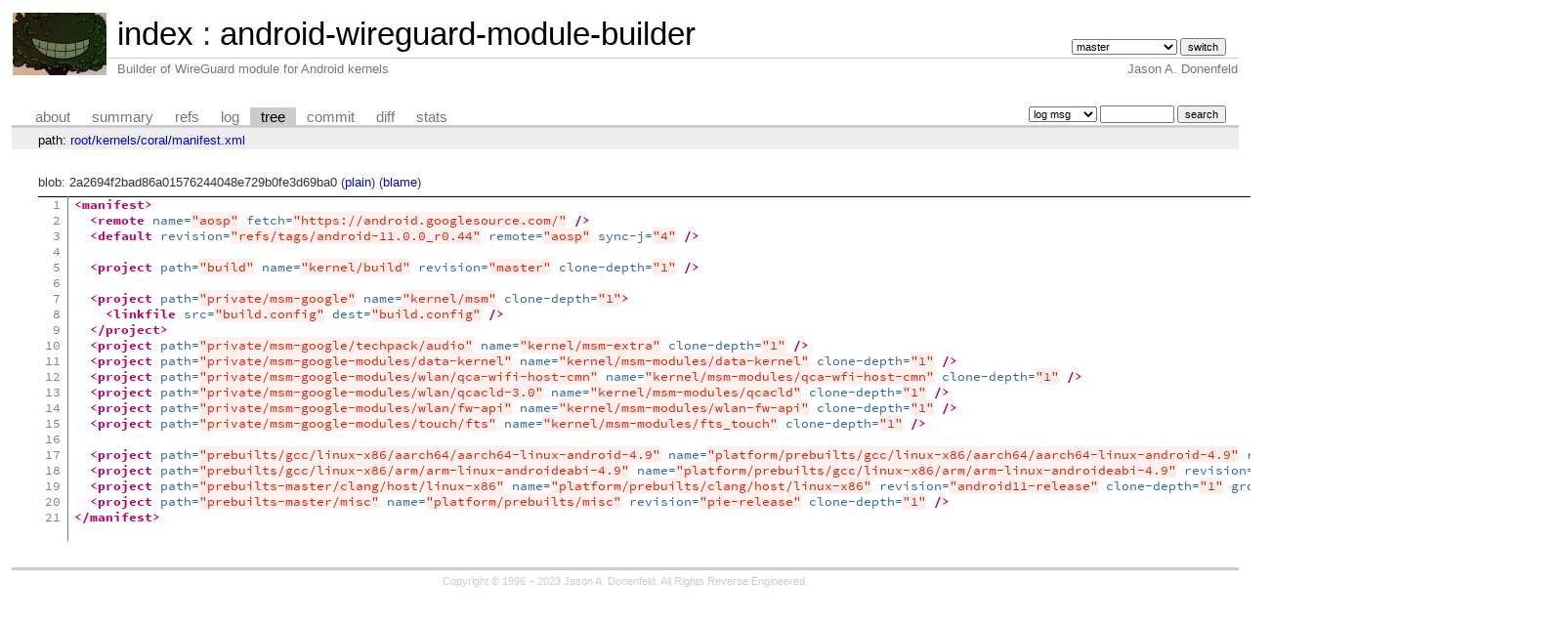

--- FILE ---
content_type: text/html; charset=UTF-8
request_url: https://git.zx2c4.com/android-wireguard-module-builder/tree/kernels/coral/manifest.xml?id=73b44e0227f477526be62ff512f302685e5c3076
body_size: 4178
content:
<!DOCTYPE html>
<html lang='en'>
<head>
<title>manifest.xml « coral « kernels - android-wireguard-module-builder - Builder of WireGuard module for Android kernels</title>
<meta name='generator' content='cgit v1.2.3-59-g8ed1b'/>
<meta name='robots' content='index, nofollow'/>
<link rel='stylesheet' type='text/css' href='/cgit.css'/>
<script type='text/javascript' src='/cgit.js'></script>
<link rel='shortcut icon' href='/favicon.ico'/>
<link rel='alternate' title='Atom feed' href='https://git.zx2c4.com/android-wireguard-module-builder/atom/kernels/coral/manifest.xml?h=master' type='application/atom+xml'/>
<link rel='vcs-git' href='https://git.zx2c4.com/android-wireguard-module-builder' title='android-wireguard-module-builder Git repository'/>
<link rel='vcs-git' href='git://git.zx2c4.com/android-wireguard-module-builder' title='android-wireguard-module-builder Git repository'/>
<link rel='vcs-git' href='ssh://git@git.zx2c4.com/android-wireguard-module-builder' title='android-wireguard-module-builder Git repository'/>
</head>
<body>
<div id='cgit'><table id='header'>
<tr>
<td class='logo' rowspan='2'><a href='http://www.zx2c4.com/'><img src='/cgit.png' alt='cgit logo'/></a></td>
<td class='main'><a href='/'>index</a> : <a href='/android-wireguard-module-builder/'>android-wireguard-module-builder</a></td><td class='form'><form method='get'>
<input type='hidden' name='id' value='73b44e0227f477526be62ff512f302685e5c3076'/><select name='h' onchange='this.form.submit();'>
<option value='master' selected='selected'>master</option>
<option value='nc/wip/new-pixels'>nc/wip/new-pixels</option>
</select> <input type='submit' value='switch'/></form></td></tr>
<tr><td class='sub'>Builder of WireGuard module for Android kernels</td><td class='sub right'>Jason A. Donenfeld</td></tr></table>
<table class='tabs'><tr><td>
<a href='/android-wireguard-module-builder/about/'>about</a><a href='/android-wireguard-module-builder/'>summary</a><a href='/android-wireguard-module-builder/refs/?id=73b44e0227f477526be62ff512f302685e5c3076'>refs</a><a href='/android-wireguard-module-builder/log/kernels/coral/manifest.xml'>log</a><a class='active' href='/android-wireguard-module-builder/tree/kernels/coral/manifest.xml?id=73b44e0227f477526be62ff512f302685e5c3076'>tree</a><a href='/android-wireguard-module-builder/commit/kernels/coral/manifest.xml?id=73b44e0227f477526be62ff512f302685e5c3076'>commit</a><a href='/android-wireguard-module-builder/diff/kernels/coral/manifest.xml?id=73b44e0227f477526be62ff512f302685e5c3076'>diff</a><a href='/android-wireguard-module-builder/stats/kernels/coral/manifest.xml'>stats</a></td><td class='form'><form class='right' method='get' action='/android-wireguard-module-builder/log/kernels/coral/manifest.xml'>
<input type='hidden' name='id' value='73b44e0227f477526be62ff512f302685e5c3076'/><select name='qt'>
<option value='grep'>log msg</option>
<option value='author'>author</option>
<option value='committer'>committer</option>
<option value='range'>range</option>
</select>
<input class='txt' type='search' size='10' name='q' value=''/>
<input type='submit' value='search'/>
</form>
</td></tr></table>
<div class='path'>path: <a href='/android-wireguard-module-builder/tree/?id=73b44e0227f477526be62ff512f302685e5c3076'>root</a>/<a href='/android-wireguard-module-builder/tree/kernels?id=73b44e0227f477526be62ff512f302685e5c3076'>kernels</a>/<a href='/android-wireguard-module-builder/tree/kernels/coral?id=73b44e0227f477526be62ff512f302685e5c3076'>coral</a>/<a href='/android-wireguard-module-builder/tree/kernels/coral/manifest.xml?id=73b44e0227f477526be62ff512f302685e5c3076'>manifest.xml</a></div><div class='content'>blob: 2a2694f2bad86a01576244048e729b0fe3d69ba0 (<a href='/android-wireguard-module-builder/plain/kernels/coral/manifest.xml?id=73b44e0227f477526be62ff512f302685e5c3076'>plain</a>) (<a href='/android-wireguard-module-builder/blame/kernels/coral/manifest.xml?id=73b44e0227f477526be62ff512f302685e5c3076'>blame</a>)
<table summary='blob content' class='blob'>
<tr><td class='linenumbers'><pre><a id='n1' href='#n1'>1</a>
<a id='n2' href='#n2'>2</a>
<a id='n3' href='#n3'>3</a>
<a id='n4' href='#n4'>4</a>
<a id='n5' href='#n5'>5</a>
<a id='n6' href='#n6'>6</a>
<a id='n7' href='#n7'>7</a>
<a id='n8' href='#n8'>8</a>
<a id='n9' href='#n9'>9</a>
<a id='n10' href='#n10'>10</a>
<a id='n11' href='#n11'>11</a>
<a id='n12' href='#n12'>12</a>
<a id='n13' href='#n13'>13</a>
<a id='n14' href='#n14'>14</a>
<a id='n15' href='#n15'>15</a>
<a id='n16' href='#n16'>16</a>
<a id='n17' href='#n17'>17</a>
<a id='n18' href='#n18'>18</a>
<a id='n19' href='#n19'>19</a>
<a id='n20' href='#n20'>20</a>
<a id='n21' href='#n21'>21</a>
</pre></td>
<td class='lines'><pre><code><style>
@media only all and (prefers-color-scheme: dark) {
pre { line-height: 125%; }
td.linenos .normal { color: inherit; background-color: transparent; padding-left: 5px; padding-right: 5px; }
span.linenos { color: inherit; background-color: transparent; padding-left: 5px; padding-right: 5px; }
td.linenos .special { color: #000000; background-color: #ffffc0; padding-left: 5px; padding-right: 5px; }
span.linenos.special { color: #000000; background-color: #ffffc0; padding-left: 5px; padding-right: 5px; }
.highlight .hll { background-color: #49483e }
.highlight .c { color: #959077 } /* Comment */
.highlight .err { color: #ed007e; background-color: #1e0010 } /* Error */
.highlight .esc { color: #f8f8f2 } /* Escape */
.highlight .g { color: #f8f8f2 } /* Generic */
.highlight .k { color: #66d9ef } /* Keyword */
.highlight .l { color: #ae81ff } /* Literal */
.highlight .n { color: #f8f8f2 } /* Name */
.highlight .o { color: #ff4689 } /* Operator */
.highlight .x { color: #f8f8f2 } /* Other */
.highlight .p { color: #f8f8f2 } /* Punctuation */
.highlight .ch { color: #959077 } /* Comment.Hashbang */
.highlight .cm { color: #959077 } /* Comment.Multiline */
.highlight .cp { color: #959077 } /* Comment.Preproc */
.highlight .cpf { color: #959077 } /* Comment.PreprocFile */
.highlight .c1 { color: #959077 } /* Comment.Single */
.highlight .cs { color: #959077 } /* Comment.Special */
.highlight .gd { color: #ff4689 } /* Generic.Deleted */
.highlight .ge { color: #f8f8f2; font-style: italic } /* Generic.Emph */
.highlight .ges { color: #f8f8f2; font-weight: bold; font-style: italic } /* Generic.EmphStrong */
.highlight .gr { color: #f8f8f2 } /* Generic.Error */
.highlight .gh { color: #f8f8f2 } /* Generic.Heading */
.highlight .gi { color: #a6e22e } /* Generic.Inserted */
.highlight .go { color: #66d9ef } /* Generic.Output */
.highlight .gp { color: #ff4689; font-weight: bold } /* Generic.Prompt */
.highlight .gs { color: #f8f8f2; font-weight: bold } /* Generic.Strong */
.highlight .gu { color: #959077 } /* Generic.Subheading */
.highlight .gt { color: #f8f8f2 } /* Generic.Traceback */
.highlight .kc { color: #66d9ef } /* Keyword.Constant */
.highlight .kd { color: #66d9ef } /* Keyword.Declaration */
.highlight .kn { color: #ff4689 } /* Keyword.Namespace */
.highlight .kp { color: #66d9ef } /* Keyword.Pseudo */
.highlight .kr { color: #66d9ef } /* Keyword.Reserved */
.highlight .kt { color: #66d9ef } /* Keyword.Type */
.highlight .ld { color: #e6db74 } /* Literal.Date */
.highlight .m { color: #ae81ff } /* Literal.Number */
.highlight .s { color: #e6db74 } /* Literal.String */
.highlight .na { color: #a6e22e } /* Name.Attribute */
.highlight .nb { color: #f8f8f2 } /* Name.Builtin */
.highlight .nc { color: #a6e22e } /* Name.Class */
.highlight .no { color: #66d9ef } /* Name.Constant */
.highlight .nd { color: #a6e22e } /* Name.Decorator */
.highlight .ni { color: #f8f8f2 } /* Name.Entity */
.highlight .ne { color: #a6e22e } /* Name.Exception */
.highlight .nf { color: #a6e22e } /* Name.Function */
.highlight .nl { color: #f8f8f2 } /* Name.Label */
.highlight .nn { color: #f8f8f2 } /* Name.Namespace */
.highlight .nx { color: #a6e22e } /* Name.Other */
.highlight .py { color: #f8f8f2 } /* Name.Property */
.highlight .nt { color: #ff4689 } /* Name.Tag */
.highlight .nv { color: #f8f8f2 } /* Name.Variable */
.highlight .ow { color: #ff4689 } /* Operator.Word */
.highlight .pm { color: #f8f8f2 } /* Punctuation.Marker */
.highlight .w { color: #f8f8f2 } /* Text.Whitespace */
.highlight .mb { color: #ae81ff } /* Literal.Number.Bin */
.highlight .mf { color: #ae81ff } /* Literal.Number.Float */
.highlight .mh { color: #ae81ff } /* Literal.Number.Hex */
.highlight .mi { color: #ae81ff } /* Literal.Number.Integer */
.highlight .mo { color: #ae81ff } /* Literal.Number.Oct */
.highlight .sa { color: #e6db74 } /* Literal.String.Affix */
.highlight .sb { color: #e6db74 } /* Literal.String.Backtick */
.highlight .sc { color: #e6db74 } /* Literal.String.Char */
.highlight .dl { color: #e6db74 } /* Literal.String.Delimiter */
.highlight .sd { color: #e6db74 } /* Literal.String.Doc */
.highlight .s2 { color: #e6db74 } /* Literal.String.Double */
.highlight .se { color: #ae81ff } /* Literal.String.Escape */
.highlight .sh { color: #e6db74 } /* Literal.String.Heredoc */
.highlight .si { color: #e6db74 } /* Literal.String.Interpol */
.highlight .sx { color: #e6db74 } /* Literal.String.Other */
.highlight .sr { color: #e6db74 } /* Literal.String.Regex */
.highlight .s1 { color: #e6db74 } /* Literal.String.Single */
.highlight .ss { color: #e6db74 } /* Literal.String.Symbol */
.highlight .bp { color: #f8f8f2 } /* Name.Builtin.Pseudo */
.highlight .fm { color: #a6e22e } /* Name.Function.Magic */
.highlight .vc { color: #f8f8f2 } /* Name.Variable.Class */
.highlight .vg { color: #f8f8f2 } /* Name.Variable.Global */
.highlight .vi { color: #f8f8f2 } /* Name.Variable.Instance */
.highlight .vm { color: #f8f8f2 } /* Name.Variable.Magic */
.highlight .il { color: #ae81ff } /* Literal.Number.Integer.Long */
}
@media (prefers-color-scheme: light) {
pre { line-height: 125%; }
td.linenos .normal { color: inherit; background-color: transparent; padding-left: 5px; padding-right: 5px; }
span.linenos { color: inherit; background-color: transparent; padding-left: 5px; padding-right: 5px; }
td.linenos .special { color: #000000; background-color: #ffffc0; padding-left: 5px; padding-right: 5px; }
span.linenos.special { color: #000000; background-color: #ffffc0; padding-left: 5px; padding-right: 5px; }
.highlight .hll { background-color: #ffffcc }
.highlight .c { color: #888888 } /* Comment */
.highlight .err { color: #a61717; background-color: #e3d2d2 } /* Error */
.highlight .k { color: #008800; font-weight: bold } /* Keyword */
.highlight .ch { color: #888888 } /* Comment.Hashbang */
.highlight .cm { color: #888888 } /* Comment.Multiline */
.highlight .cp { color: #cc0000; font-weight: bold } /* Comment.Preproc */
.highlight .cpf { color: #888888 } /* Comment.PreprocFile */
.highlight .c1 { color: #888888 } /* Comment.Single */
.highlight .cs { color: #cc0000; font-weight: bold; background-color: #fff0f0 } /* Comment.Special */
.highlight .gd { color: #000000; background-color: #ffdddd } /* Generic.Deleted */
.highlight .ge { font-style: italic } /* Generic.Emph */
.highlight .ges { font-weight: bold; font-style: italic } /* Generic.EmphStrong */
.highlight .gr { color: #aa0000 } /* Generic.Error */
.highlight .gh { color: #333333 } /* Generic.Heading */
.highlight .gi { color: #000000; background-color: #ddffdd } /* Generic.Inserted */
.highlight .go { color: #888888 } /* Generic.Output */
.highlight .gp { color: #555555 } /* Generic.Prompt */
.highlight .gs { font-weight: bold } /* Generic.Strong */
.highlight .gu { color: #666666 } /* Generic.Subheading */
.highlight .gt { color: #aa0000 } /* Generic.Traceback */
.highlight .kc { color: #008800; font-weight: bold } /* Keyword.Constant */
.highlight .kd { color: #008800; font-weight: bold } /* Keyword.Declaration */
.highlight .kn { color: #008800; font-weight: bold } /* Keyword.Namespace */
.highlight .kp { color: #008800 } /* Keyword.Pseudo */
.highlight .kr { color: #008800; font-weight: bold } /* Keyword.Reserved */
.highlight .kt { color: #888888; font-weight: bold } /* Keyword.Type */
.highlight .m { color: #0000DD; font-weight: bold } /* Literal.Number */
.highlight .s { color: #dd2200; background-color: #fff0f0 } /* Literal.String */
.highlight .na { color: #336699 } /* Name.Attribute */
.highlight .nb { color: #003388 } /* Name.Builtin */
.highlight .nc { color: #bb0066; font-weight: bold } /* Name.Class */
.highlight .no { color: #003366; font-weight: bold } /* Name.Constant */
.highlight .nd { color: #555555 } /* Name.Decorator */
.highlight .ne { color: #bb0066; font-weight: bold } /* Name.Exception */
.highlight .nf { color: #0066bb; font-weight: bold } /* Name.Function */
.highlight .nl { color: #336699; font-style: italic } /* Name.Label */
.highlight .nn { color: #bb0066; font-weight: bold } /* Name.Namespace */
.highlight .py { color: #336699; font-weight: bold } /* Name.Property */
.highlight .nt { color: #bb0066; font-weight: bold } /* Name.Tag */
.highlight .nv { color: #336699 } /* Name.Variable */
.highlight .ow { color: #008800 } /* Operator.Word */
.highlight .w { color: #bbbbbb } /* Text.Whitespace */
.highlight .mb { color: #0000DD; font-weight: bold } /* Literal.Number.Bin */
.highlight .mf { color: #0000DD; font-weight: bold } /* Literal.Number.Float */
.highlight .mh { color: #0000DD; font-weight: bold } /* Literal.Number.Hex */
.highlight .mi { color: #0000DD; font-weight: bold } /* Literal.Number.Integer */
.highlight .mo { color: #0000DD; font-weight: bold } /* Literal.Number.Oct */
.highlight .sa { color: #dd2200; background-color: #fff0f0 } /* Literal.String.Affix */
.highlight .sb { color: #dd2200; background-color: #fff0f0 } /* Literal.String.Backtick */
.highlight .sc { color: #dd2200; background-color: #fff0f0 } /* Literal.String.Char */
.highlight .dl { color: #dd2200; background-color: #fff0f0 } /* Literal.String.Delimiter */
.highlight .sd { color: #dd2200; background-color: #fff0f0 } /* Literal.String.Doc */
.highlight .s2 { color: #dd2200; background-color: #fff0f0 } /* Literal.String.Double */
.highlight .se { color: #0044dd; background-color: #fff0f0 } /* Literal.String.Escape */
.highlight .sh { color: #dd2200; background-color: #fff0f0 } /* Literal.String.Heredoc */
.highlight .si { color: #3333bb; background-color: #fff0f0 } /* Literal.String.Interpol */
.highlight .sx { color: #22bb22; background-color: #f0fff0 } /* Literal.String.Other */
.highlight .sr { color: #008800; background-color: #fff0ff } /* Literal.String.Regex */
.highlight .s1 { color: #dd2200; background-color: #fff0f0 } /* Literal.String.Single */
.highlight .ss { color: #aa6600; background-color: #fff0f0 } /* Literal.String.Symbol */
.highlight .bp { color: #003388 } /* Name.Builtin.Pseudo */
.highlight .fm { color: #0066bb; font-weight: bold } /* Name.Function.Magic */
.highlight .vc { color: #336699 } /* Name.Variable.Class */
.highlight .vg { color: #dd7700 } /* Name.Variable.Global */
.highlight .vi { color: #3333bb } /* Name.Variable.Instance */
.highlight .vm { color: #336699 } /* Name.Variable.Magic */
.highlight .il { color: #0000DD; font-weight: bold } /* Literal.Number.Integer.Long */
}
</style><div class="highlight"><pre><span></span><span class="nt">&lt;manifest&gt;</span>
<span class="w">  </span><span class="nt">&lt;remote</span><span class="w"> </span><span class="na">name=</span><span class="s">&quot;aosp&quot;</span><span class="w"> </span><span class="na">fetch=</span><span class="s">&quot;https://android.googlesource.com/&quot;</span><span class="w"> </span><span class="nt">/&gt;</span>
<span class="w">  </span><span class="nt">&lt;default</span><span class="w"> </span><span class="na">revision=</span><span class="s">&quot;refs/tags/android-11.0.0_r0.44&quot;</span><span class="w"> </span><span class="na">remote=</span><span class="s">&quot;aosp&quot;</span><span class="w"> </span><span class="na">sync-j=</span><span class="s">&quot;4&quot;</span><span class="w"> </span><span class="nt">/&gt;</span>

<span class="w">  </span><span class="nt">&lt;project</span><span class="w"> </span><span class="na">path=</span><span class="s">&quot;build&quot;</span><span class="w"> </span><span class="na">name=</span><span class="s">&quot;kernel/build&quot;</span><span class="w"> </span><span class="na">revision=</span><span class="s">&quot;master&quot;</span><span class="w"> </span><span class="na">clone-depth=</span><span class="s">&quot;1&quot;</span><span class="w"> </span><span class="nt">/&gt;</span>

<span class="w">  </span><span class="nt">&lt;project</span><span class="w"> </span><span class="na">path=</span><span class="s">&quot;private/msm-google&quot;</span><span class="w"> </span><span class="na">name=</span><span class="s">&quot;kernel/msm&quot;</span><span class="w"> </span><span class="na">clone-depth=</span><span class="s">&quot;1&quot;</span><span class="nt">&gt;</span>
<span class="w">    </span><span class="nt">&lt;linkfile</span><span class="w"> </span><span class="na">src=</span><span class="s">&quot;build.config&quot;</span><span class="w"> </span><span class="na">dest=</span><span class="s">&quot;build.config&quot;</span><span class="w"> </span><span class="nt">/&gt;</span>
<span class="w">  </span><span class="nt">&lt;/project&gt;</span>
<span class="w">  </span><span class="nt">&lt;project</span><span class="w"> </span><span class="na">path=</span><span class="s">&quot;private/msm-google/techpack/audio&quot;</span><span class="w"> </span><span class="na">name=</span><span class="s">&quot;kernel/msm-extra&quot;</span><span class="w"> </span><span class="na">clone-depth=</span><span class="s">&quot;1&quot;</span><span class="w"> </span><span class="nt">/&gt;</span>
<span class="w">  </span><span class="nt">&lt;project</span><span class="w"> </span><span class="na">path=</span><span class="s">&quot;private/msm-google-modules/data-kernel&quot;</span><span class="w"> </span><span class="na">name=</span><span class="s">&quot;kernel/msm-modules/data-kernel&quot;</span><span class="w"> </span><span class="na">clone-depth=</span><span class="s">&quot;1&quot;</span><span class="w"> </span><span class="nt">/&gt;</span>
<span class="w">  </span><span class="nt">&lt;project</span><span class="w"> </span><span class="na">path=</span><span class="s">&quot;private/msm-google-modules/wlan/qca-wifi-host-cmn&quot;</span><span class="w"> </span><span class="na">name=</span><span class="s">&quot;kernel/msm-modules/qca-wfi-host-cmn&quot;</span><span class="w"> </span><span class="na">clone-depth=</span><span class="s">&quot;1&quot;</span><span class="w"> </span><span class="nt">/&gt;</span>
<span class="w">  </span><span class="nt">&lt;project</span><span class="w"> </span><span class="na">path=</span><span class="s">&quot;private/msm-google-modules/wlan/qcacld-3.0&quot;</span><span class="w"> </span><span class="na">name=</span><span class="s">&quot;kernel/msm-modules/qcacld&quot;</span><span class="w"> </span><span class="na">clone-depth=</span><span class="s">&quot;1&quot;</span><span class="w"> </span><span class="nt">/&gt;</span>
<span class="w">  </span><span class="nt">&lt;project</span><span class="w"> </span><span class="na">path=</span><span class="s">&quot;private/msm-google-modules/wlan/fw-api&quot;</span><span class="w"> </span><span class="na">name=</span><span class="s">&quot;kernel/msm-modules/wlan-fw-api&quot;</span><span class="w"> </span><span class="na">clone-depth=</span><span class="s">&quot;1&quot;</span><span class="w"> </span><span class="nt">/&gt;</span>
<span class="w">  </span><span class="nt">&lt;project</span><span class="w"> </span><span class="na">path=</span><span class="s">&quot;private/msm-google-modules/touch/fts&quot;</span><span class="w"> </span><span class="na">name=</span><span class="s">&quot;kernel/msm-modules/fts_touch&quot;</span><span class="w"> </span><span class="na">clone-depth=</span><span class="s">&quot;1&quot;</span><span class="w"> </span><span class="nt">/&gt;</span>

<span class="w">  </span><span class="nt">&lt;project</span><span class="w"> </span><span class="na">path=</span><span class="s">&quot;prebuilts/gcc/linux-x86/aarch64/aarch64-linux-android-4.9&quot;</span><span class="w"> </span><span class="na">name=</span><span class="s">&quot;platform/prebuilts/gcc/linux-x86/aarch64/aarch64-linux-android-4.9&quot;</span><span class="w"> </span><span class="na">revision=</span><span class="s">&quot;pie-release&quot;</span><span class="w"> </span><span class="na">clone-depth=</span><span class="s">&quot;1&quot;</span><span class="w"> </span><span class="nt">/&gt;</span>
<span class="w">  </span><span class="nt">&lt;project</span><span class="w"> </span><span class="na">path=</span><span class="s">&quot;prebuilts/gcc/linux-x86/arm/arm-linux-androideabi-4.9&quot;</span><span class="w"> </span><span class="na">name=</span><span class="s">&quot;platform/prebuilts/gcc/linux-x86/arm/arm-linux-androideabi-4.9&quot;</span><span class="w"> </span><span class="na">revision=</span><span class="s">&quot;pie-release&quot;</span><span class="w"> </span><span class="na">clone-depth=</span><span class="s">&quot;1&quot;</span><span class="w"> </span><span class="nt">/&gt;</span>
<span class="w">  </span><span class="nt">&lt;project</span><span class="w"> </span><span class="na">path=</span><span class="s">&quot;prebuilts-master/clang/host/linux-x86&quot;</span><span class="w"> </span><span class="na">name=</span><span class="s">&quot;platform/prebuilts/clang/host/linux-x86&quot;</span><span class="w"> </span><span class="na">revision=</span><span class="s">&quot;android11-release&quot;</span><span class="w"> </span><span class="na">clone-depth=</span><span class="s">&quot;1&quot;</span><span class="w"> </span><span class="na">groups=</span><span class="s">&quot;partner&quot;</span><span class="w"> </span><span class="nt">/&gt;</span>
<span class="w">  </span><span class="nt">&lt;project</span><span class="w"> </span><span class="na">path=</span><span class="s">&quot;prebuilts-master/misc&quot;</span><span class="w"> </span><span class="na">name=</span><span class="s">&quot;platform/prebuilts/misc&quot;</span><span class="w"> </span><span class="na">revision=</span><span class="s">&quot;pie-release&quot;</span><span class="w"> </span><span class="na">clone-depth=</span><span class="s">&quot;1&quot;</span><span class="w"> </span><span class="nt">/&gt;</span>
<span class="nt">&lt;/manifest&gt;</span>
</pre></div>
</code></pre></td></tr></table>
</div> <!-- class=content -->
<div class='footer'>Copyright &copy; 1996 &ndash; 2023 Jason A. Donenfeld. All Rights Reverse Engineered.</div>
<script type="text/javascript">
  var _gaq = _gaq || [];
  _gaq.push(['_setAccount', 'UA-135234-5']);
  _gaq.push(['_trackPageview']);
  (function() {
    var ga = document.createElement('script'); ga.type = 'text/javascript'; ga.async = true;
    ga.src = ('https:' == document.location.protocol ? 'https://ssl' : 'http://www') + '.google-analytics.com/ga.js';
    var s = document.getElementsByTagName('script')[0]; s.parentNode.insertBefore(ga, s);
  })();
</script>
</div> <!-- id=cgit -->
</body>
</html>
